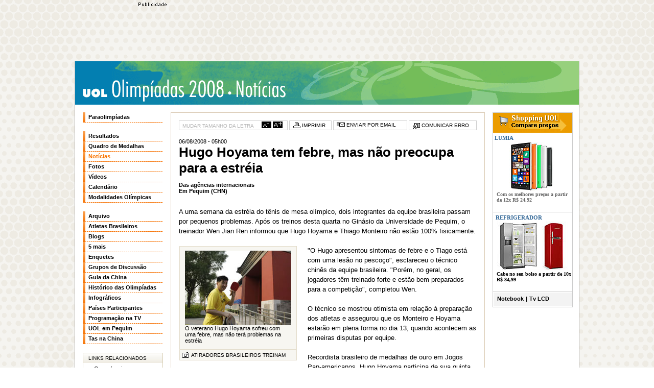

--- FILE ---
content_type: text/html; charset=ISO-8859-15
request_url: https://olimpiadas.uol.com.br/ultimas/2008/08/06/ult5584u3599.jhtm
body_size: 7027
content:
<!DOCTYPE html PUBLIC "-//W3C//DTD XHTML 1.0 Transitional//EN" "http://www.w3.org/TR/xhtml1/DTD/xhtml1-transitional.dtd"> <html xmlns="http://www.w3.org/1999/xhtml"> <head> <meta http-equiv="Content-type" content="text/html; charset=iso-8859-1"/> <meta name="description" content="Leia as últimas notícias das Olimpíadas de Pequim 2008. Acompanhe também fotos, calendário, medalhas, performance da delegação brasileira e mais"/> <meta name="robots" content="noodp,noydir"/> <script type="text/javascript" src="https://noticias.uol.com.br/erros/enviaerro.js"></script> <script type="text/javascript" src="https://lib.uol.com.br/uollib.contenttools/uollib.contenttools.js"></script> <link type="image/x-icon" rel="shortcut icon" href="http://home.img.uol.com.br/favicon.ico"/> <link type="application/rss+xml" rel="alternate" title="Olimpíadas Pequim 2008: XXVI Jogos Olímpicos - RSS" href="http://rss.olimpiadas.uol.com.br/ultimas/index.xml"/> <script type="text/javascript" src="http://barra.uol.com.br/b/scripts/1024/bv1.js?refbusca=esporte"></script> <script type="text/javascript" src="/2008/scripts.js"></script> <link type="text/css" rel="stylesheet" href="/2008/styles.css"/> <link href="/ultimas/styles-v2.css" id="styles" rel="stylesheet" type="text/css"/> <meta name="title" content="Hugo Hoyama tem febre, mas não preocupa para a estréia"/> <meta name="date" content="05h00 06/08/2008"/> <title>Hugo Hoyama tem febre, mas não preocupa para a estréia - 06/08/2008 - UOL Esporte - Olimpíadas Pequim 2008</title> </head> <body id="tag-noticias"> <div id="centraliza"> <div id="banner-728x90-area"></div> <script type="text/javascript">writeUOLBar(BarraNumero,BarraCor1,BarraCor2);</script> <div id="barra-estacao"> <a href="https://olimpiadas.uol.com.br/2008/" class="estacao">UOL Olimpíadas 2008</a> <a href="/ultimas" class="canal">Not&iacute;cias</a> <span id="banner-130x55-area"></span> </div> <style type="text/css" media="screen">.onlyprint{display:none}</style> <style type="text/css" media="print">.onlyprint{display:block}</style> <div id="print" class="onlyprint"><img alt="UOL" id="logo" src="https://img.uol.com.br/uol_logo_print.gif"/></div> <div id="corpo"> <div id="col-centro"> <div id="materia"> <div id="print"><img src="https://img.uol.com.br/uol_logo_print.gif" id="logo" alt="UOL"/></div> <script type="text/javascript">var containersLoaded=false;if(typeof contentTools=="undefined"){contentTools=new UOLLib.ContentTools();}if(!containersLoaded){if(contentTools.addContentContainer("titulo")&&contentTools.addContentContainer("texto")){containersLoaded=true;}}</script> <ul id="ferramentas"> <li id="tamanho"><span>MUDAR TAMANHO DA LETRA </span><a id="menor" href="javascript:contentTools.changeFontSize(-1); reequalize();"><img src="https://img.uol.com.br/fonte-menos.gif" alt="menor"/></a> <a href="javascript:contentTools.changeFontSize(1); reequalize();"><img src="https://img.uol.com.br/fonte-mais.gif" alt="maior"/></a></li> <li class="imprimir"><a href="javascript:contentTools.printThis()"><img src="https://img.uol.com.br/ico_imprimir.gif" alt="imprimir" border="0"><span> IMPRIMIR</span></a></li> <li class="email"><a href="javascript:document.email.submit()"><img src="https://img.uol.com.br/ico_enviaremail.gif" alt="enviar por e-mail" border="0"><span> ENVIAR POR EMAIL</span></a></li> <li class="erro"><a href="javascript:ShowEnviaErro()"><img src="https://img.uol.com.br/ico_erro.gif" alt="comunicar erro" border="0"><span> COMUNICAR ERRO</span></a></li> </ul> <div id="titulo"> <div id="banner-180x150-area"></div> <div class="div1"> <div class="div2"> <div class="div3"> <div class="conteudo"> <h2>06/08/2008 - 05h00</h2> <h1>Hugo Hoyama tem febre, mas não preocupa para a estréia</h1> <div id="selo"></div> <div id="credito-texto">Das agências internacionais<br>Em Pequim (CHN)</div> </div> </div> </div> </div> </div> <div id="texto"> A uma semana da estréia do tênis de mesa olímpico, dois integrantes da equipe brasileira passam por pequenos problemas. Após os treinos desta quarta no Ginásio da Universidade de Pequim, o treinador Wen Jian Ren informou que Hugo Hoyama e Thiago Monteiro não estão 100% fisicamente.<BR><BR><DIV id=geratabela style="PADDING-RIGHT: 10px; PADDING-LEFT: 0px; FLOAT: left; cssFloat: left"><TABLE id=tblBox cellSpacing=1 cellPadding=0 width=195 border=0><THEAD id=tblHead></THEAD><TBODY id=tblBody><TR id=tr_img_1><TD class="fontArialBlack paddingTD_IMG bg1" id=td_img_1 style="TEXT-ALIGN: left"><IMG id=img_foto1 title="Sergio Moraes/Reuters" height=146 alt="Sergio Moraes/Reuters" src="https://ol.i.uol.com.br/2008/modalidades/tenis-de-mesa/080806hoyama99.jpg" width=208 border=0 tag="img"><DIV id=img_legenda1>O veterano Hugo Hoyama sofreu com uma febre, mas não terá problemas na estréia</DIV></TD></TR><TR id=tr_linkpe_1><TD class=linkpe id=td_linkpe_1><A id=linkpe_link1 href="http://olimpiadas.uol.com.br/2008/album/080806tiro_album.jhtm"><IMG id=linkpe_icone1 src="https://img.uol.com.br/ico_verfotos.gif" border=0><SPAN class=linkpe_texto id=linkpe_texto1 tag="span">ATIRADORES BRASILEIROS TREINAM</SPAN></A></TD></TR></TBODY></TABLE></DIV>"O Hugo apresentou sintomas de febre e o Tiago está com uma lesão no pescoço", esclareceu o técnico chinês da equipe brasileira. "Porém, no geral, os jogadores têm treinado forte e estão bem preparados para a competição", completou Wen.<BR><BR>O técnico se mostrou otimista em relação à preparação dos atletas e assegurou que os Monteiro e Hoyama estarão em plena forma no dia 13, quando acontecem as primeiras disputas por equipe. <BR><BR>Recordista brasileiro de medalhas de ouro em Jogos Pan-americanos, Hugo Hoyama participa de sua quinta Olimpíada consecutiva justamente na China, a terra do tênis de mesa, berço dos melhores atletas da modalidade no mundo. <BR><BR><DIV class="modlista right modulos"><DIV class=conteudo><H3>MAIS SOBRE OS JOGOS</H3><UL><LI><A href="http://olimpiadas.uol.com.br/2008/modalidades-olimpicas/tenis-de-mesa/">LEIA MAIS DA MODALIDADE</A></LI><LI><A href="http://olimpiadas.uol.com.br/2008/paises-participantes/brasil.jhtm">LEIA MAIS DO PAÍS</A></LI><LI><A href="http://olimpiadas.uol.com.br/2008/atletas-brasileiros/">OS ATLETAS BRASILEIROS</A></LI><LI class=" ultimo"><A href="http://olimpiadas.uol.com.br/2008/historia/">HISTÓRIA DAS OLIMPÍADAS</A></LI></UL></DIV></DIV>Principal potência do tênis de mesa sul-americano, o Brasil tem remotas chances de medalha nos Jogos. Além de Hoyama e Monteiro, também integram a equipe brasileira os jovens Gustavo Tsuboi, de 23 anos, e Mariany Nonaka, 20. Apostas para o futuro à disposição de Wen Jian Ren.<BR><BR>"Treinamos por uma semana na província de Guangdong com os atletas locais e já estamos há três dias em Pequim, e todos os jogadores já estão acostumados ao clima daqui", comenta o treinador chinês sobre a preparação brasileira. </div> <div id="uolcelwidgets"> <div id="uolcelular"> <h3>UOL Celular</h3> <div class="borda"> <div class="margem"> <a href="http://celular.uol.com.br/"><span>Acompanhe as notícias do<br/> UOL no seu celular:</span><br/> <strong>celular.uol.com.br</strong></a> </div> </div> </div> <div id="widgets"> <h3>UOL Widgets</h3> <div class="borda"> <div class="margem"> <span><a href="http://esporte.uol.com.br/ultimas/receba.jhtm">Saiba como ter em seu site<br/> todas as notícias do UOL:</a></span><br/> <strong><a href="http://widgets.uol.com.br" target="_blank">widgets.uol.com.br</a></strong> </div> </div> </div> </div> <script type="text/javascript">var containersLoaded=false;if(typeof contentTools=="undefined"){contentTools=new UOLLib.ContentTools();}if(!containersLoaded){if(contentTools.addContentContainer("titulo")&&contentTools.addContentContainer("texto")){containersLoaded=true;}}</script> <ul id="ferramentas"> <li id="tamanho"><span>MUDAR TAMANHO DA LETRA </span><a id="menor" href="javascript:contentTools.changeFontSize(-1); reequalize();"><img src="https://img.uol.com.br/fonte-menos.gif" alt="menor"/></a> <a href="javascript:contentTools.changeFontSize(1); reequalize();"><img src="https://img.uol.com.br/fonte-mais.gif" alt="maior"/></a></li> <li class="imprimir"><a href="javascript:contentTools.printThis()"><img src="https://img.uol.com.br/ico_imprimir.gif" alt="imprimir" border="0"><span> IMPRIMIR</span></a></li> <li class="email"><a href="javascript:document.email.submit()"><img src="https://img.uol.com.br/ico_enviaremail.gif" alt="enviar por e-mail" border="0"><span> ENVIAR POR EMAIL</span></a></li> <li class="erro"><a href="javascript:ShowEnviaErro()"><img src="https://img.uol.com.br/ico_erro.gif" alt="comunicar erro" border="0"><span> COMUNICAR ERRO</span></a></li> </ul> </div> <div id="compartilhe"> <h4>Compartilhe:</h4> <ul id="compartilhe-insercao"></ul> </div> <script type="text/javascript">if(typeof contentTools=="undefined"){contentTools=new UOLLib.ContentTools();}contentTools.writeBookmarkLinks("compartilhe-insercao");</script> <div id="ultnot-materia"> <h3>Últimas Notícias</h3> <ul> <li class="data">07/10/2009</li> <li><strong>10h48</strong><span><a href="http://esporte.uol.com.br/ultimas/2009/10/07/ult58u1821.jhtm">COI parabeniza o próprio trabalho nos Jogos Olímpicos de Pequim-2008</a></span></li> <li class="data">14/08/2009</li> <li><strong>12h57</strong><span><a href="http://esporte.uol.com.br/hipismo/ultimas/2009/08/14/ult74u778.jhtm">COI ratifica punição da FEI a cinco cavaleiros nos Jogos de Pequim</a></span></li> <li class="data">26/06/2009</li> <li><strong>08h55</strong><span><a href="http://esporte.uol.com.br/ultimas/2009/06/26/ult58u1551.jhtm">Equipe olímpica da China conquista prêmio Laureus do esporte</a></span></li> <li class="data">30/04/2009</li> <li><strong>07h39</strong><span><a href="http://olimpiadas.uol.com.br/ultimas/2009/04/30/ult33u80791.jhtm">Grécia confirma doping em Pequim-2008</a></span></li> <li class="data">19/02/2009</li> <li><strong>10h17</strong><span><a href="http://esporte.uol.com.br/ultimas/2009/02/19/ult58u1403.jhtm">ONU diz que Pequim-2008 cumpriu compromisso com o meio ambiente</a></span></li> <li class="data">10/11/2008</li> <li><strong>09h03</strong><span><a href="http://olimpiadas.uol.com.br/ultimas/2008/11/10/ult5584u5406.jhtm">Comitê olímpico diz que casos de doping podem chegar a 15</a></span></li> <li class="data">11/10/2008</li> <li><strong>21h42</strong><span><a href="http://olimpiadas.uol.com.br/ultimas/2008/10/11/ult1777u96907.jhtm">Rogge diz que apoio popular será fundamental na disputa por Jogos de 2016</a></span></li> <li><strong>21h19</strong><span><a href="http://olimpiadas.uol.com.br/ultimas/2008/10/11/ult1777u96904.jhtm">Em Acapulco, americanos apresentam projeto de Chicago para Jogos de 2016</a></span></li> <li><strong>20h59</strong><span><a href="http://olimpiadas.uol.com.br/ultimas/2008/10/11/ult1777u96903.jhtm">Prefeito de Madri promete fazer Jogos Olímpicos "abertos ao mundo" em 2016</a></span></li> <li><strong>20h23</strong><span><a href="http://olimpiadas.uol.com.br/ultimas/2008/10/11/ult1777u96901.jhtm">Com Pelé, candidatura do Rio a Jogos de 2016 é apresentada em Acapulco</a></span></li> </ul> </div> </div> <div id="col-esquerda"> <div id="menu"> <ul> <li><a href="http://click.uol.com.br/?rf=olimp-menu&u=http://olimpiadas.uol.com.br/2008/paraolimpiadas/" id="mn-paraolimpiadas">Paraolimpíadas</a></li> </ul> <ul> <li><a href="http://click.uol.com.br/?rf=olimp-menu&u=http://olimpiadas.uol.com.br/2008/resultados/24-08.jhtm" target="_top" id="mn-resultados">Resultados</a></li> <li><a href="http://click.uol.com.br/?rf=olimp-menu&u=http://olimpiadas.uol.com.br/2008/quadro-de-medalhas/" target="_top" id="mn-medalhas">Quadro de Medalhas</a></li> <li><a href="http://click.uol.com.br/?rf=olimp-menu&u=http://olimpiadas.uol.com.br/ultimas/" target="_top" id="mn-noticias">Notícias</a></li> <li><a href="http://click.uol.com.br/?rf=olimp-menu&u=http://olimpiadas.uol.com.br/2008/fotos/" target="_top" id="mn-fotos">Fotos</a></li> <li><a href="http://click.uol.com.br/?rf=olimp-menu&u=http://olimpiadas.uol.com.br/2008/videos/" target="_top" id="mn-videos">Vídeos</a></li> <li><a href="http://click.uol.com.br/?rf=olimp-menu&u=http://olimpiadas.uol.com.br/2008/calendario/" target="_top" id="mn-calendario">Calendário</a></li> <li><a href="http://click.uol.com.br/?rf=olimp-menu&u=http://olimpiadas.uol.com.br/2008/modalidades-olimpicas/" target="_top" id="mn-modalidades">Modalidades Olímpicas</a></li> </ul> <ul> <li><a href="http://click.uol.com.br/?rf=olimp-menu&u=http://olimpiadas.uol.com.br/2008/arquivo/08-08/" target="_top" id="mn-arquivo">Arquivo</a></li> <li><a href="http://click.uol.com.br/?rf=olimp-menu&u=http://olimpiadas.uol.com.br/2008/atletas-brasileiros/" target="_top" id="mn-atletas">Atletas Brasileiros</a></li> <li><a href="http://click.uol.com.br/?rf=olimp-menu&u=http://olimpiadas.uol.com.br/2008/blogs/" target="_top" id="mn-blogs">Blogs</a></li> <li><a href="http://click.uol.com.br/?rf=olimp-menu&u=http://olimpiadas.uol.com.br/2008/5mais/" target="_top" id="mn-5mais">5 mais</a></li> <li><a href="http://click.uol.com.br/?rf=olimp-menu&u=http://olimpiadas.uol.com.br/2008/enquetes/" target="_top" id="mn-enquetes">Enquetes</a></li> <li><a href="http://click.uol.com.br/?rf=olimp-menu&u=http://forum.olimpiada2008.blog.uol.com.br" target="_top" id="mn-gd">Grupos de Discussão</a></li> <li><a href="javascript://" id="mn-guia" class="mais">Guia da China</a> <ul id="submn-guia"> <li><a href="http://click.uol.com.br/?rf=olimp-menu&u=http://olimpiadas.uol.com.br/2008/guia/" target="_top" id="submn-pais">A China</a></li> <li><a href="http://click.uol.com.br/?rf=olimp-menu&u=http://olimpiadas.uol.com.br/2008/guia/linha-do-tempo.jhtm" target="_top" id="submn-linha">Linha do Tempo</a></li> <li><a href="http://click.uol.com.br/?rf=olimp-menu&u=http://olimpiadas.uol.com.br/2008/guia/locais-de-competicao/" target="_top" id="submn-locais">Locais de Competição</a></li> <li><a href="http://click.uol.com.br/?rf=olimp-menu&u=http://olimpiadas.uol.com.br/2008/guia/mascotes-olimpiada-pequim-2008.jhtm" target="_top" id="submn-mascotes">Mascotes de Pequim 2008</a></li> <li><a href="http://click.uol.com.br/?rf=olimp-menu&u=http://olimpiadas.uol.com.br/2008/guia/sedes/pequim.jhtm" target="_top" id="submn-sede">Sedes dos Jogos Olímpicos</a></li> <li><a href="http://click.uol.com.br/?rf=olimp-menu&u=http://olimpiadas.uol.com.br/2008/guia/trajeto-da-tocha-olimpica-2008.jhtm" target="_top" id="submn-tocha">Trajeto da Tocha Olímpica</a></li> <li><a href="http://click.uol.com.br/?rf=olimp-menu&u=http://viagem.uol.com.br/guia/cidade/pequim_index.jhtm" target="_blank" target="_top" id="submn-viagem">Dicas de Viagem</a></li> </ul> </li> <li><a href="javascript://" id="mn-historia" class="mais">Histórico das Olimpíadas</a> <ul id="submn-historia"> <li><a href="http://click.uol.com.br/?rf=olimp-menu&u=http://olimpiadas.uol.com.br/2008/historia/" target="_top" id="submn-todas">Todas as Olimpíadas</a></li> <li><a href="http://click.uol.com.br/?rf=olimp-menu&u=http://olimpiadas.uol.com.br/2008/historia/classificacao/" target="_top" id="submn-classificacao">Classificação Geral</a></li> <li><a href="http://click.uol.com.br/?rf=olimp-menu&u=http://olimpiadas.uol.com.br/2008/historia/curiosidades.jhtm" target="_top" id="submn-curiosidades">Curiosidades</a></li> <li><a href="http://click.uol.com.br/?rf=olimp-menu&u=http://olimpiadas.uol.com.br/2008/historia/evolucao-dos-jogos/paises.jhtm" target="_top" id="submn-evolucao">Evolução dos Jogos</a></li> <li><a href="http://click.uol.com.br/?rf=olimp-menu&u=http://olimpiadas.uol.com.br/2008/historia/modalidades-excluidas/cabo-de-guerra.jhtm" target="_top" id="submn-excluidas">Modalidades Excluídas</a></li> </ul> </li> <li><a href="http://click.uol.com.br/?rf=olimp-menu&u=http://olimpiadas.uol.com.br/2008/infograficos/" target="_top" id="mn-infograficos">Infográficos</a></li> <li><a href="http://click.uol.com.br/?rf=olimp-menu&u=http://olimpiadas.uol.com.br/2008/paises-participantes/" target="_top" id="mn-paises">Países Participantes</a></li> <li><a href="http://click.uol.com.br/?rf=olimp-menu&u=http://olimpiadas.uol.com.br/2008/programacao-na-tv/24-08.jhtm" target="_top" id="mn-programacao">Programação na TV</a></li> <li><a href="http://click.uol.com.br/?rf=olimp-menu&u=http://olimpiadas.uol.com.br/2008/uol-em-pequim/" target="_top" id="mn-uolempequim">UOL em Pequim</a></li> <li><a href="http://click.uol.com.br/?rf=olimp-menu&u=http://olimpiadas.uol.com.br/2008/uol-em-pequim/tas-na-china.jhtm" target="_top" id="mn-tas">Tas na China</a></li> </ul> </div> <div id="linksrelacionados"> <h3>LINKS RELACIONADOS</h3> <ul> <li><a href="http://esporte.hsw.uol.com.br/jogos-olimpicos.htm" target="_blank">Como funcionam as Olimpíadas</a></li> <li><a href="http://esporte.uol.com.br" target="_blank">UOL Esporte</a></li> </ul> </div> <div id="receba"> <h3>RECEBA NOTÍCIAS</h3> <ul> <li class="celular"><a href="http://www3.uol.com.br/celular/">CELULAR</a></li> <li class="clipping"><a href="http://clipping.busca.uol.com.br/">CLIPPING</a></li> <li class="widget"><a href="http://olimpiadas.uol.com.br/2008/widgets/">WIDGETS</a></li> <li class="rss"><a href="http://rss.olimpiadas.uol.com.br/ultimas/index.xml"><img src="https://rss.i.uol.com.br/xml2.gif"/></a></li> </ul> </div> <div id="enquetes"> <h3>Enquetes</h3> <div id="box-enquete"> <p class="tit"> <a href="http://olimpiadas.uol.com.br/2008/enquetes/enquete.jhtm?id=4165">Balanço</a></p> <p><a href="http://olimpiadas.uol.com.br/2008/enquetes/enquete.jhtm?id=4165">Qual o momento marcante das Olimpíadas?</a></p> <a href="http://olimpiadas.uol.com.br/2008/enquetes/enquete.jhtm?id=4165" class="votar">VOTAR</a> </div> </div> <div id="banner-125x125-area"></div> <div id="shop-canhoto"> <h4><a href="http://click.uol.com.br/?rf=olimpiadas_h_Shop&u=http://shopping.uol.com.br/" target="_blank"><span>Shopping UOL</span></a></h4> <div class="shop-chamada"> <p>Compara e acha o menor preço!</p> <h5><a href="http://clicklogger.rm.uol.com.br/shopping/?prd=239&msr=Cliques%20de%20Origem:1&oper=7&nortrk=1&grp=src:13;size:19;chn:11;thm:linkfixo_canais_renegado&redir=http://shopping.uol.com.br/camera-digital.html?vitrine=oferta&history=true&num=100" target="_blank">- Câmeras Digitais</a></h5> <ul> <li><a href="http://click.uol.com.br/?rf=canais_boxesquerdo&u=http://clicklogger.rm.uol.com.br/shopping/?prd=239&msr=Cliques%20de%20Origem:1&oper=7&nortrk=1&grp=src:13;size:19;chn:11;thm:linkfixo_canais_renegado&redir=http://shopping.uol.com.br/notebook.html?vitrine=oferta&history=true&num=100" target="_blank"> Notebooks</a></li> <li><a href="http://click.uol.com.br/?rf=canais_boxesquerdo&u=http://clicklogger.rm.uol.com.br/shopping/?prd=239&msr=Cliques%20de%20Origem:1&oper=7&nortrk=1&grp=src:13;size:19;chn:11;thm:linkfixo_canais_renegado&redir=http://shopping.uol.com.br/tv.html?q=tv+lcd&vitrine=oferta&history=true&num=100" target="_blank"> TV LCD</a></li> <li><a href="http://click.uol.com.br/?rf=canais_boxesquerdo&u=http://clicklogger.rm.uol.com.br/shopping/?prd=239&msr=Cliques%20de%20Origem:1&oper=7&nortrk=1&grp=src:13;size:19;chn:11;thm:linkfixo_canais_renegado&redir=http://shopping.uol.com.br/gps.html?vitrine=oferta&history=true&num=100" target="_blank"> GPS</a></li> <li><a href="http://click.uol.com.br/?rf=canais_boxesquerdo&u=http://clicklogger.rm.uol.com.br/shopping/?prd=239&msr=Cliques%20de%20Origem:1&oper=7&nortrk=1&grp=src:13;size:19;chn:11;thm:linkfixo_canais_renegado&redir=http://shopping.uol.com.br/auto-radio-cd-player.html?q=auto+mp3&vitrine=oferta&history=true&num=100" target="_blank"> Auto MP3</a></li> </ul> </div> </div> <div id="banner-125x125-2-area"></div> </div> <div id="col-direita"> <style>#divShoppingMod1Canvas{background-color:#fff}#divShoppingMod1Canvas h5,#divShoppingMod1Canvas h4,#divShoppingMod1Canvas p{font-family:verdana;font-weight:bold;font-size:1em;margin:0}img{border:0}.linkShoppingTitulo:link,.linkShoppingTitulo:hover,.linkShoppingTitulo:active,.linkShoppingTitulo:visited{color:#326797}.linkShoppingTexto:link,.linkShoppingTexto:hover,.linkShoppingTexto:active,.linkShoppingTexto:visited{color:#666}.linkShoppingTextoB:link,.linkShoppingTextoB:hover,.linkShoppingTextoB:active,.linkShoppingTextoB:visited{color:#000}#divShoppingMod1Canvas{border:1px solid #ccc;width:155px;*width:155px;height:380px}#divShoppingMod1Canvas h4{width:100%;height:39px;background:#eb9c00 url('http://img.uol.com.br/shoppinguol.gif') center center no-repeat;margin:0}#divShoppingMod1Canvas h4 a{width:100%;height:100%;display:block}#divShoppingMod1Dest1{width:100%;height:155px;*height:160px;border:#ccc solid;border-width:0 0 1px 0;text-align:center;background-color:transparent}#divShoppingMod1Dest1 h5{font-size:1.1em;width:100%;display:block;text-align:left;padding:.4em 0 0 0}#divShoppingMod1Dest1 p{margin:.1em 0 0 .7em;*margin:0 0 0 .7em;text-align:left}#divShoppingMod1Dest1 img{width:140px;height:95px;margin:.2em .2em .1em .2em;*margin:.2em .2em 0 .2em}#divShoppingMod1Oft1{width:100%;height:74px;border-style:solid;border-color:#ccc;border-width:0 0 1px 0}#divShoppingMod1Oft1 h5{margin:0 0 0 .5em;padding:.4em 0 .3em 0;*padding:.4em 0 .3em 0;color:#326799}#divShoppingMod1Oft1 p{font-weight:normal;padding:0 .3em 0 0}#divShoppingMod1Oft1 img{width:47px;height:47px;margin:.1em .3em 0 .3em;*margin:0 .3em 0 .2em;float:left}#divShoppingRod{height:27px;*height:22px;border:#fff solid 1px;margin:0;background-color:#f3f3f3}#divShoppingRod p{margin:0;padding:.8em 0 0 .5em;*padding:.5em 0 0 .5em;display:none}#divShoppingRod{font-weight:bold;padding-left:5px}#divShoppingRod a,#divShoppingRod span{float:left;padding:6px 2px;font-size:11px}</style> <div id="divShoppingMod1Canvas"> <h4> <a id="linkShoppingMod1Fixo" target="_blank" href="http://clicklogger.rm.uol.com.br/shopping/?prd=239&amp;msr=Cliques%20de%20Origem:1&amp;oper=7&amp;nortrk=1&amp;grp=src:13;size:19;chn:9;thm:linkfixo_box_homeuol_superior&amp;redir=http://shopping.uol.com.br/lp-superofertas.html?lout=80661&num=60&dir=asc&noex=1&nortrk=1&vitrine=oferta&ps=false"></a> </h4> <div id="divShoppingMod1Dest1"> <h5><a target="_blank" href="http://clicklogger.rm.uol.com.br/?prd=97&msr=Cliques%20de%20Origem:1&oper=11&grp=src:12;size:19;creative:box_ShoppingUOL&redir=http://shopping.uol.com.br/proc_unico?kw=lumia&id=77" class="linkShoppingTitulo">&nbsp;LUMIA</a></h5> <a target="_blank" href="http://clicklogger.rm.uol.com.br/?prd=97&msr=Cliques%20de%20Origem:1&oper=11&grp=src:12;size:19;creative:box_ShoppingUOL&redir=http://shopping.uol.com.br/proc_unico?kw=lumia&id=77"><img align="center" title="" src="https://pubshop.img.uol.com.br/slot2014/lumia_930.jpg" alt="LUMIA"/></a> <p><a target="_blank" href="http://clicklogger.rm.uol.com.br/?prd=97&msr=Cliques%20de%20Origem:1&oper=11&grp=src:12;size:19;creative:box_ShoppingUOL&redir=http://shopping.uol.com.br/proc_unico?kw=lumia&id=77" class="linkShoppingTexto">Com os melhores preços a partir de 12x R$ 24,92</a></p> </div> <div id="divShoppingMod1Dest1"> <h5><a target="_blank" href="http://clicklogger.rm.uol.com.br/?prd=97&msr=Cliques%20de%20Origem:1&oper=11&grp=src:12;size:19;creative:box_ShoppingUOL&redir=http://shopping.uol.com.br/geladeira-refrigerador.html" class="linkShoppingTitulo" style="margin-left: 0.5em;">REFRIGERADOR</a></h5> <a target="_blank" href="http://clicklogger.rm.uol.com.br/?prd=97&msr=Cliques%20de%20Origem:1&oper=11&grp=src:12;size:19;creative:box_ShoppingUOL&redir=http://shopping.uol.com.br/geladeira-refrigerador.html"><img src="https://pubshop.img.uol.com.br/slot2014/geladeira3.jpg" alt="REFRIGERADOR"/></a> <p><a target="_blank" href="http://clicklogger.rm.uol.com.br/?prd=97&msr=Cliques%20de%20Origem:1&oper=11&grp=src:12;size:19;creative:box_ShoppingUOL&redir=http://shopping.uol.com.br/geladeira-refrigerador.html" class="linkShoppingTextoB">Cabe no seu bolso a partir de 10x R$ 84,99</a></p> </div> <div id="divShoppingRod"> <a href="http://click.uol.com.br/?rf=home-shopping&u=http://clicklogger.rm.uol.com.br/shopping/?prd=239&msr=Cliques%20de%20Origem:1&oper=7&nortrk=1&grp=src:13;thm:notebook_canais&redir=http://shopping.uol.com.br/notebook.html?vitrine=oferta&num=100&ord=preco&dir=asc ">Notebook</a> <span>|</span> <a href="http://click.uol.com.br/?rf=home-shopping&u=http://clicklogger.rm.uol.com.br/shopping/?prd=239&msr=Cliques%20de%20Origem:1&oper=7&nortrk=1&grp=src:13;thm:tvlcd_canais&redir=http://shopping.uol.com.br/tv.html?q=tv+lcd&vitrine=oferta&history=true&num=100 ">Tv LCD</a> </div> </div> <script type="text/javascript" src="https://conteudo.jsuol.com.br/p/shopping/j/br/canais/static.js"></script> <div id="links-patrocinados"></div> </div> </div> <script type="text/javascript" src="/2008/scripts-postload.js?nocache=busca"></script> <script type="text/javascript">var LPChapeu="";var LPChapeuCalhau="";var LPIdentificador="51eed576aff54be8b1311d90735f36a6";var LPQtdAnuncio=12;var LPCookie="false";var LPEqualize="reequalize();";</script> <script type="text/javascript" src="https://lib.uol.com.br/liblp/liblp.js"></script> <script type="text/javascript">AX_onLoad=true;</script> <script type="text/javascript" src="http://barra.uol.com.br/b/scripts/ax-richmedia.js"></script> <div id="banner-728x90"><script type="text/javascript">DEshow("728x90",1,5);</script></div> <div id="banner-120x35"><script type="text/javascript">DEshow("120x35",6,0);</script></div> <div id="banner-130x55"><script type="text/javascript">DEshow("130x55",6,5);</script></div> <div id="banner-125x125"><script type="text/javascript">DEshow("125x125",7,8);</script></div> <div id="banner-125x125-2"><script type="text/javascript">DEshow("125x125",9,8,2);</script></div> <div id="banner-120x600"><script type="text/javascript">DEshow("120x600",6,18);</script></div> <div id="banner-300x250"><script type="text/javascript">DEshow("300x250",5,5);</script></div> <div id="banner-180x150"><script type="text/javascript">DEshow("180x150",5,8);</script></div> <div id="banner-120x40"><script type="text/javascript">DEshow("120x40",1,5);</script></div> <div id="banner-120x40-2"><script type="text/javascript">DEshow("120x40",2,5,2);</script></div> <div id="banner-120x40-3"><script type="text/javascript">DEshow("120x40",3,5,3);</script></div> <div id="banner-120x40-4"><script type="text/javascript">DEshow("120x40",4,5,4);</script></div> </div> <form method="post" action="http://cf5.uol.com.br/envie/enviar3.cfm" name="reportar" target="iframeErros"> <input type="hidden" name="titmateria" value="UOL Olimpíadas - Hugo Hoyama tem febre, mas não preocupa para a estréia"/> <input type="hidden" name="chmateria" value="06/08/2008 - UOL Olimpíadas"/> <input type="hidden" name="estacao" value="Olimpíadas Pequim 2008: XXVI Jogos Olímpicos"/> <input type="hidden" name="coderramos" value="2"/> <input type="hidden" name="seunome" value=""/> <input type="hidden" name="seuemail" value=""/> <input type="hidden" name="descricao" value=""/> <input type="hidden" name="urlmateria" value=""/> <input type="hidden" name="obrigado" value=""/> </form> <script>EnviarErro();</script> <form method="post" action="http://cf5.uol.com.br/envie/enviar.cfm" target="_blank" name="email"> <input type="hidden" name="texto" value="Hugo Hoyama tem febre, mas não preocupa para a estréia"/> <input type="hidden" name="origem" value="UOL Esporte - Olimpíadas Pequim 2008"/> <input type="hidden" name="data" value="06/08/2008"/> </form> <script language="JavaScript" type="text/javascript" src="https://me.jsuol.com.br/omtr/esporte.js"></script> <script language="JavaScript" type="text/javascript">var s_code=uol_sc.t();if(s_code){document.write(s_code);}</script> <script type="text/javascript">ano=location.href.match(/(\d{4})/,"$1");ano=ano?"olimpiadas "+ano[0]:"olimpiadas";window.universal_variable=window.universal_variable||{};window.universal_variable.aud={"central":"olimpiadas","channel":ano};function loadAudience(){this.count=30;this.timer=setTimeout(function(){if(this.count){if(UOLPD&&UOLPD.Audience2&&typeof UOLPD.Audience2.countMetrics=="function"){UOLPD.Audience2.countMetrics();console.info("Dispatch: Google Analytics countMetrics");clearInterval(this.timer);delete this.timer;}else{this.count--;loadAudience();}}else{clearInterval(this.timer);delete this.timer;}},500);}loadAudience();</script> <script type="text/javascript" src="https://me.jsuol.com.br/aud/uolesporte.js"></script> </body> </html>

--- FILE ---
content_type: application/javascript; charset=UTF-8
request_url: https://lib.uol.com.br/uollib.contenttools/uollib.contenttools.js
body_size: 2669
content:
var UOLLib=window.UOLLib||{};UOLLib.ContentTools=function(){this.version="1.17";this.SHORT_URL_REQUEST="http://uol.com/";this.SHORT_URL_API_VERSION="2.0.1";this.SHORT_URL_API_USER="gouol";this.SHORT_URL_API_KEY="R_bb0ecf5b1ae1cba4a4b98f90e267dec5";this.COMPARTILHE_REFERENCE="compartilhe-noticias";this.contentContainers=[];this.fontSize=null;this.defaultFontSize=1;this.maxFontSize=1.8;this.minFontSize=0.2;this.variationFontSize=0.2;this.linksGenerated=false;this.metricsImage=null;this.shortURL=null;this.getMetricsImage=function(){if(this.metricsImage===null){var img=document.createElement("img");img.height=0;img.width=0;document.getElementsByTagName("body")[0].appendChild(img);this.metricsImage=img;}return this.metricsImage;};this.requestMetricsImage=function(url){this.getMetricsImage().src=url;};this.requestClickUOL=function(ref,param){this.requestMetricsImage("http://click.uol.com.br/?rf="+ref+"&u=http://img.uol.com.br/x.gif?"+param);};this.getFontSize=function(){return this.fontSize;};this.setFontSize=function(fontSize){var containers;if(fontSize>=this.getMinFontSize()&&fontSize<=this.getMaxFontSize()){containers=this.getContentContainers();for(var i in containers){containers[i].style.fontSize=fontSize.toString()+"em";}this.fontSize=fontSize;}};this.getDefaultFontSize=function(){return this.defaultFontSize;};this.getMaxFontSize=function(){return this.maxFontSize;};this.setMaxFontSize=function(fontSize){this.maxFontSize=fontSize;};this.getMinFontSize=function(){return this.minFontSize;};this.setMinFontSize=function(fontSize){this.minFontSize=fontSize;};this.getVariationFontSize=function(){return this.variationFontSize;};this.setVariationFontSize=function(fontSize){this.variationFontSize=fontSize;};this.getContentContainers=function(){return this.contentContainers;};this.addContentContainer=function(id){var ret;if(document.getElementById(id)){var container=document.createElement("div");var div=document.getElementById(id);var child=div.childNodes,len=child.length;for(var i=0;i<len;i++){container.appendChild(child[0]);}div.appendChild(container);ret=this.contentContainers.push(container);}else{ret=false;}return ret;};this.setImagesDimensions=function(obj){var img=obj.getElementsByTagName("img");bFs=typeof bFs!="undefined"?bFs:10;for(var i=0;i<img.length;i++){img[i].onload=function(){this.style.height=(this.offsetHeight/bFs).toString()+"em";this.style.width=(this.offsetWidth/bFs).toString()+"em";};}};this.changeFontSize=function(dif){this.setFontSize(this.getFontSize()+this.getVariationFontSize()*dif);};this.resetFontSize=function(){this.setFontSize(this.getDefaultFontSize());};this.getURL=function(){return window.location.href.replace(/(\?|&)action=print/gi,"");};this.getTitle=function(){return window.document.title.replace(/(\d{2}\/\d{2}\/\d{2,4}.*|\s{2,}|["'])/g,"");};this.printThis=function(){location.href="?action=print";};this.print=function(){if(document.getElementById("styles")){var style=document.getElementById("styles");style.href=style.href.replace(/-print(\.[a-z0-9]+)$/,"$1").replace(/(\.[a-z0-9]+)$/,"-print$1");window.setTimeout(function(){window.print();},500);}};this.isLinksGenerated=function(){return this.linksGenerated;};this.setLinksGenerated=function(linksGenerated){this.linksGenerated=linksGenerated;};this.getShortURL=function(callback){var parent=this;parent.getScript({url:parent.SHORT_URL_REQUEST,type:"jsonp",callback:function(data){parent.shortURL=data.result;callback.apply(parent,arguments);},parameters:{u:parent.getURL().replace(/\#/g,"%23"),format:"json"}});};this.submitTwitter=function(){var parent=this;var ret=false;var form;var input;if(this.shortURL===null){this.getShortURL(function(){parent.submitTwitter();});window.open("about:blank","UOLContentToolsCompartilheTwitter");}else{var twitterpost;if(typeof this.twittertext!="undefined"){twitterpost=this.twittertext;}else{twitterpost="#UOL";}twitterpost=(/#UOL/i).test(twitterpost)?twitterpost:(twitterpost+" #UOL");var postMax=136-this.shortURL.length-twitterpost.length;if(this.getTitle().length<postMax){twitterpost=this.getTitle()+" "+this.shortURL+" "+twitterpost;}else{twitterpost=(new RegExp("(.{0,"+postMax+"})\\b")).exec(this.getTitle())[1].replace(/[ \t]*$/,"")+"\u2026 "+this.shortURL+" "+twitterpost;}window.open("http://twitter.com/home?status="+encodeURIComponent(twitterpost),"UOLContentToolsCompartilheTwitter");ret=true;}return ret;};this.writeBookmarkLinks=function(container){var parent=this;var parentArguments=arguments;var link=window.document.getElementsByTagName("link");this.getImage=function(){for(var i=0;i<link.length;i++){if(link[i].rel=="image_src"){return link[i].href;}}return false;};if(document.getElementById(container)){container=document.getElementById(container);var parent=this;var variables={url:parent.getURL(),titulo:parent.getTitle(),imagem:parent.getImage(),rss:null};var bookmarks=[{name:"Facebook",link:"http://www.facebook.com/sharer.php?u=[url]",icon:"http://img.uol.com.br/compartilhe/facebook.gif"},{name:"Twitter",link:parent.submitTwitter,icon:"http://img.uol.com.br/compartilhe/twitter.gif"},{name:"Orkut",link:"http://promote.orkut.com/preview?nt=orkut.com&tt=[titulo]&du=[url]",icon:"http://img.uol.com.br/compartilhe/orkut.gif"},{name:"Delicious",link:"http://del.icio.us/post?url=[url]",icon:"http://img.uol.com.br/compartilhe/delicious.gif"},{name:"Myspace",link:"http://www.myspace.com/index.cfm?fuseaction=postto&t=[titulo]&c=&u=[url]&l=5",icon:"http://img.uol.com.br/compartilhe/myspace.gif"},{name:"Digg",link:"http://digg.com/submit?phase=2&url=[url]",icon:"http://img.uol.com.br/compartilhe/digg.gif"},{name:"Bookmarks",link:"http://www.google.com/bookmarks/mark?op=edit&output=popup&bkmk=[url]&title=[titulo]",icon:"http://img.uol.com.br/compartilhe/google.gif"}];var re;var li;var a;var img;var txt;var funOnLoad;for(var i=0;i<link.length;i++){if(link[i].getAttribute("type")=="application/rss+xml"){variables.rss=link[i].href;break;}}for(i in bookmarks){if((typeof bookmarks[i].link).toLowerCase()==="string"){for(var variable in variables){if(variables[variable]!=null&&variables[variable]!=""){re=eval("/\\["+variable+"\\]/g");if(variable=="imagem"&&bookmarks[i]["name"]=="Orkut"){bookmarks[i].link+="&tn=[imagem]";}bookmarks[i].link=bookmarks[i].link.replace(re,variables[variable]).replace(/\#fotoNav/g,"?abrefoto");}}}if((bookmarks[i].link.match&&!bookmarks[i].link.match(/\[[a-z]*\]/))||(typeof bookmarks[i].link).toLowerCase()==="function"){li=document.createElement("li");li.id="btnShare"+bookmarks[i].name;a=document.createElement("a");img=document.createElement("img");img.style.verticalAlign="middle";img.style.marginTop="-3px";txt=document.createTextNode(" "+bookmarks[i].name);a.href=(typeof bookmarks[i].link).toLowerCase()==="string"?encodeURI(bookmarks[i].link):"javascript:void(0);";a.title=bookmarks[i].name;a.alt=bookmarks[i].name;a.target="_blank";img.src=bookmarks[i].icon;img.title=bookmarks[i].name;img.alt=bookmarks[i].name;a.appendChild(img);a.appendChild(txt);li.appendChild(a);a.style.font="normal 12px arial";this.Events.add(a,"click",function(evt){if(evt.button!=2){parent.requestClickUOL(parent.COMPARTILHE_REFERENCE,this.href);}});if((typeof bookmarks[i].link).toLowerCase()==="function"){(function(obj,f){obj.Events.add(a,"click",function(evt){parent.Events.preventDefault(evt);f.apply(parent);});})(this,bookmarks[i].link);}container.appendChild(li);}}}return true;};this.Events={preventDefault:function(e){if(e.preventDefault){e.preventDefault();}else{e.returnValue=false;}},add:function(elem,event,fun){if(document.attachEvent){elem.attachEvent("on"+event,fun);}else{if(document.addEventListener){elem.addEventListener(event,fun,true);}}},remove:function(elem,event,fun){if(document.detachEvent){elem.detachEvent("on"+event,fun);}else{if(document.removeEventListener){elem.removeEventListener(event,fun,true);}}}};this.getScript=function(data){var parent=this;var script=document.createElement("script");var callbackName,url;var defaultData={callback:function(){},parameters:{}};for(var attr in defaultData){if(!(attr in data)){data[attr]=defaultData[attr];}}if(data.type.toLowerCase()==="jsonp"){do{callbackName="scriptCallback"+(new Date()).getTime();}while((typeof window[callbackName]).toLowerCase()!=="undefined");data.parameters.callback=callbackName;window[callbackName]=function(){data.callback.apply(parent,arguments);try{delete window[callbackName];}catch(e){}};}url=data.url+"?";for(var attr in data.parameters){switch(attr){default:url+="&"+attr+"="+data.parameters[attr];break;}}url=url.replace("?&","?");script.type="text/javascript";script.src=url;document.getElementsByTagName("head")[0].appendChild(script);};this.init=function(){this.fontSize=this.defaultFontSize;if(location.search.indexOf("action=print")!=-1){this.print();}for(var i=0;i<arguments.length;i++){this.addContentContainer(arguments[i]);}};this.init.apply(this,arguments);};